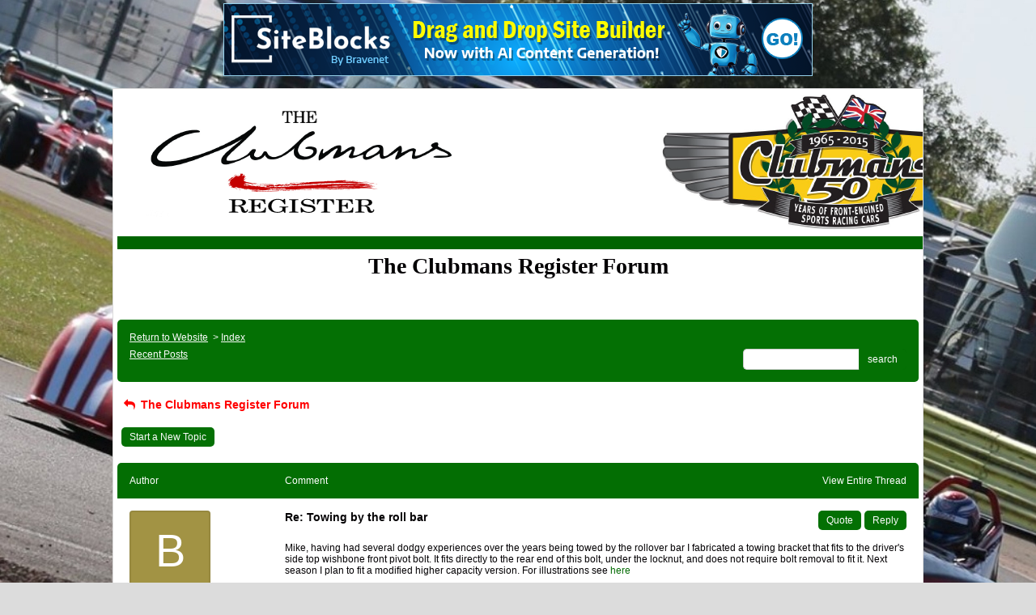

--- FILE ---
content_type: text/css; charset: UTF-8
request_url: http://pub33.bravenet.com/forum/css/forum.css.php?usernum=2826497876&service_wrapper=bn-forum-container-2826497876&static=true
body_size: 75433
content:
@import 'https://apps.bravenet.com/css/forum/forum.css';
@import 'https://apps.bravenet.com/css/simpletooltip.min.css';
#bn-forum-container-2826497876 {
  width: 100%;
  max-width: 1093px;
  margin: 0 auto;
  text-align: left;
  overflow: hidden;
  opacity: 1.0;
  -moz-opacity: 1.0;
}
#bn-forum-container-2826497876 * {
  opacity: 1.0;
  -moz-opacity: 1.0;
  position: static;
  z-index: 0;
  letter-spacing: 0;
  text-transform: none;
  float: none;
}
#bn-forum-container-2826497876 label {
  font-weight: normal;
}
#bn-forum-container-2826497876 .bn-mobile-nav-dropdown {
  margin-top: 15px;
  margin-left: 25px;
  margin-bottom: 20px;
}
#bn-forum-container-2826497876 .bn-mobile-nav-dropdown a {
  display: block;
  margin-bottom: 7px;
  border-bottom: 1px solid rgba(252,252,252,0.1);
  padding-bottom: 7px;
}
#bn-forum-container-2826497876 .bn-mobile-nav-dropdown a:last-child {
  margin-bottom: 0px;
  border-bottom: 0px;
  padding-bottom: 0px;
}
#bn-forum-container-2826497876 .bn-forum-container {
  font: 14px Verdana, Geneva, sans-serif;
  font-weight: normal;
  font-style: normal;
  text-decoration: 0;
  color: #ff0000;
  background: #FFFFFF none;
  padding: 5px;
}
#bn-forum-container-2826497876 .bn-forum-container .bn-forum-thread-links-date {
  zoom: 1;
  overflow: hidden;
}
#bn-forum-container-2826497876 .bn-forum-container .bn-forum-thread-links-date .bn-forum-thread-links {
  float: left;
}
#bn-forum-container-2826497876 .bn-forum-container .bn-forum-thread-links-date .bn-forum-thread-date {
  float: right;
}
#bn-forum-container-2826497876 .bn-forum-container a,
#bn-forum-container-2826497876 .bn-forum-container a:visited {
  color: #036b03;
  font-weight: normal;
  text-decoration: none;
  font-style: normal;
  cursor: pointer;
}
#bn-forum-container-2826497876 .bn-forum-container a:visited {
  color: #e30b00;
}
#bn-forum-container-2826497876 .bn-forum-container a:hover {
  opacity: 0.8 !important;
}
#bn-forum-container-2826497876 .bn-forum-container .bn-forum-threads-post .bn-forum-thread-link:visited,
#bn-forum-container-2826497876 .bn-forum-container #bn-forum-threads-post .bn-forum-thread-link:visited {
  color: #e30b00;
}
#bn-forum-container-2826497876 .bn-forum-container .input-row a {
  text-decoration: underline !important;
  font-weight: normal !important;
  font-style: normal !important;
  color: #030003;
}
#bn-forum-container-2826497876 .bn-forum-container .input-row a.close-bb,
#bn-forum-container-2826497876 .bn-forum-container .input-row a.wdt-closer {
  text-decoration: none !important;
}
#bn-forum-container-2826497876 .bn-forum-container .divider {
  border: ;
  margin-top: ;
}
#bn-forum-container-2826497876 .bn-forum-container .divider:last-child {
  display: none;
}
#bn-forum-container-2826497876 .bn-forum-container .bn-forum-header .bn-forum-header-title {
  text-align: center;
}
#bn-forum-container-2826497876 .bn-forum-container .bn-forum-header .bn-forum-header-title-image img {
  max-width: 100% !important;
}
#bn-forum-container-2826497876 .bn-forum-container .bn-forum-header .bn-forum-header-title-links {
  zoom: 1;
  margin: 20px 0 0 0;
}
#bn-forum-container-2826497876 .bn-forum-container .bn-forum-header .bn-forum-header-title-content h3 {
  font: 28px Trebuchet MS;
  font-weight: bold;
  font-style: normal;
  text-decoration: none;
  color: #030003;
  padding-top: 0;
  margin: 0 0 10px 0;
}
#bn-forum-container-2826497876 .bn-forum-container .bn-forum-topnav,
#bn-forum-container-2826497876 .bn-forum-container .bn-forum-footer {
  background-color: #047004;
  color: #fcfcfc;
  margin-top: 20px;
  zoom: 1;
  overflow: hidden;
  font-weight: normal;
  font-size: ;
  padding: 15px;
  border-radius: 5px;
}
#bn-forum-container-2826497876 .bn-forum-container .bn-forum-topnav a,
#bn-forum-container-2826497876 .bn-forum-container .bn-forum-topnav a:visited,
#bn-forum-container-2826497876 .bn-forum-container .bn-forum-footer a,
#bn-forum-container-2826497876 .bn-forum-container .bn-forum-footer a:visited {
  font: 12px Verdana, Geneva, sans-serif;
  font-weight: normal;
  font-style: normal;
  text-decoration: underline;
  text-decoration: underline;
  color: #fcfcfc;
}
#bn-forum-container-2826497876 .bn-forum-container .bn-forum-topnav .bn-forum-breadcrumb,
#bn-forum-container-2826497876 .bn-forum-container .bn-forum-footer .bn-forum-breadcrumb {
  float: left;
}
#bn-forum-container-2826497876 .bn-forum-container .bn-forum-topnav .bn-forum-breadcrumb,
#bn-forum-container-2826497876 .bn-forum-container .bn-forum-topnav .bn-forum-curtime {
  font: 12px Verdana, Geneva, sans-serif;
  font-weight: normal;
  font-style: normal;
  text-decoration: none;
  margin-bottom: 5px;
}
#bn-forum-container-2826497876 .bn-forum-container .bn-forum-topnav a,
#bn-forum-container-2826497876 .bn-forum-container .bn-forum-topnav a:visited {
  font: 12px Verdana, Geneva, sans-serif;
  font-weight: normal;
  font-style: normal;
  text-decoration: underline;
  text-decoration: underline;
}
#bn-forum-container-2826497876 .bn-forum-container .bn-forum-topnav input,
#bn-forum-container-2826497876 .bn-forum-container .bn-forum-topnav select {
  font: 12px Verdana, Geneva, sans-serif;
  font-weight: normal;
  font-style: normal;
  text-decoration: none;
}
#bn-forum-container-2826497876 .bn-forum-container .bn-forum-topnav button {
  font: 12px Verdana, Geneva, sans-serif;
  font-weight: normal;
  font-style: normal;
  text-decoration: none;
}
#bn-forum-container-2826497876 .bn-forum-container .bn-forum-topnav .bn-forum-curtime {
  float: right;
}
#bn-forum-container-2826497876 .bn-forum-container .bn-forum-topnav .bn-forum-topnav-separator {
  filter: Alpha(opacity=30);
  opacity: 0.3;
  -moz-opacity: 0.3;
  clear: both;
  height: 1px;
  border-top: 1px solid transparent;
  font-size: 1px;
  overflow: hidden;
}
#bn-forum-container-2826497876 .bn-forum-container .bn-forum-topnav .bn-forum-subnav-links {
  float: left;
  line-height: 26px;
}
#bn-forum-container-2826497876 .bn-forum-container .bn-forum-topnav .bn-forum-subnav-links a {
  margin-right: 5px;
}
#bn-forum-container-2826497876 .bn-forum-container .bn-forum-topnav .bn-forum-subnav-links a:last-child {
  margin-right: 0px;
}
#bn-forum-container-2826497876 .bn-forum-container .bn-forum-topnav .bn-forum-actions {
  font: 12px Verdana, Geneva, sans-serif;
  font-weight: normal;
  font-style: normal;
  text-decoration: none;
  color: #fcfcfc;
  float: right;
  zoom: 1;
  overflow: hidden;
  line-height: 18px \9;
}
#bn-forum-container-2826497876 .bn-forum-container .bn-forum-topnav .bn-forum-actions .bn-forum-link-print {
  background: transparent url('//assets.bravenet.com/common/images/forum/iconsets/1/print.gif') center left no-repeat;
  padding-left: 21px;
  line-height: 16px;
  margin-right: 5px;
}
#bn-forum-container-2826497876 .bn-forum-container .bn-forum-topnav .bn-forum-action-links {
  float: left;
}
#bn-forum-container-2826497876 .bn-forum-container .bn-forum-topnav .bn-forum-action-search {
  float: right;
  box-shadow: inset 0px 1px 5px 0px rgba(0,0,0,0.1);
  border-radius: 5px;
  position: relative;
}
#bn-forum-container-2826497876 .bn-forum-container .bn-forum-topnav .bn-forum-action-search input,
#bn-forum-container-2826497876 .bn-forum-container .bn-forum-topnav .bn-forum-action-search .bn-forum-select-box {
  border: 1px solid #ccc;
  background-color: #fff;
  border-right: 0;
  display: inline-block;
  color: #000;
  box-sizing: border-box;
  font-size: 12px;
  font-family: Verdana, Geneva, sans-serif;
  padding: 5px 10px;
  border-radius: 5px;
  margin-right: 10px;
  text-decoration: none !important;
}
#bn-forum-container-2826497876 .bn-forum-container .bn-forum-topnav .bn-forum-action-search .bn-forum-select-box {
  padding: 3.5px 5px;
}
#bn-forum-container-2826497876 .bn-forum-container .bn-forum-topnav .bn-forum-action-search select {
  padding: 0;
  margin: 0;
  border: 0;
  line-height: 0;
  font-size: 0;
  background: transparent;
  color: #000;
  box-sizing: content-box;
  font-size: 12px;
  font-family: Verdana, Geneva, sans-serif;
  background: transparent;
}
#bn-forum-container-2826497876 .bn-forum-container .bn-forum-topnav .bn-forum-action-search input#searchfor {
  width: 16em;
  padding-right: 5em;
}
#bn-forum-container-2826497876 .bn-forum-container .bn-forum-topnav .bn-forum-action-search input#searchfor:focus,
#bn-forum-container-2826497876 .bn-forum-container .bn-forum-topnav .bn-forum-action-search input#searchfor:active {
  outline: 0;
}
#bn-forum-container-2826497876 .bn-forum-container .bn-forum-topnav .bn-forum-action-search button {
  background-color: #047004;
  color: #fcfcfc;
  border-radius: 5px;
  padding: 5px;
  cursor: pointer;
  font-size: 12px;
  font-family: Verdana, Geneva, sans-serif;
  padding: 5px 10px;
  border-top-left-radius: 0px !important;
  border-bottom-left-radius: 0px !important;
  border: 0;
  position: absolute;
  border: 1px solid #047004;
  top: 0;
  right: 0;
  height: 100%;
}
#bn-forum-container-2826497876 .bn-forum-container .bn-forum-topnav .bn-forum-action-search button:hover {
  opacity: 0.8;
}
#bn-forum-container-2826497876 .bn-forum-container .bn-forum-login-form input[type=submit] {
  font: 12px Verdana, Geneva, sans-serif;
  font-weight: normal;
  font-style: normal;
  text-decoration: none;
  color: #fcfcfc;
  background-color: #047004;
  padding: 5px 10px;
  cursor: pointer;
  border-radius: 5px;
  box-shadow: none;
  border: 0;
}
#bn-forum-container-2826497876 .bn-forum-container .bn-forum-login-form input[type=submit]:hover {
  opacity: 0.8;
}
#bn-forum-container-2826497876 .bn-forum-container .bn-forum-footer .bn-forum-breadcrumb {
  padding: 2px 0px 2px 0px;
  font: 12px Verdana, Geneva, sans-serif;
  font-weight: normal;
  font-style: normal;
  text-decoration: none;
}
#bn-forum-container-2826497876 .bn-forum-container .bn-forum-category {
  margin-top: 20px;
  border: 0;
  overflow: hidden;
}
#bn-forum-container-2826497876 .bn-forum-container .bn-forum-category .bn-forum-threads {
  border: 1px solid #036e03;
  margin: 10px 0;
}
#bn-forum-container-2826497876 .bn-forum-container .bn-forum-category .bn-forum-threads-header .bn-forum-threads-post-header {
  width: 60%;
  float: left;
}
#bn-forum-container-2826497876 .bn-forum-container .bn-forum-category .bn-forum-threads-header .bn-forum-threads-views-header {
  width: 10%;
  float: left;
  text-align: center;
}
#bn-forum-container-2826497876 .bn-forum-container .bn-forum-category .bn-forum-threads-header .bn-forum-threads-lastpost-header {
  width: 20%;
  float: left;
  text-align: right;
}
#bn-forum-container-2826497876 .bn-forum-container .bn-forum-category .bn-forum-row {
  box-shadow: none;
}
#bn-forum-container-2826497876 .bn-forum-container .bn-forum-category .bn-forum-row .bn-forum-threads-post {
  width: 60%;
  float: left;
}
#bn-forum-container-2826497876 .bn-forum-container .bn-forum-category .bn-forum-row .bn-forum-threads-post .bn-forum-icon {
  float: left;
  padding: 0 16px 0 0;
}
#bn-forum-container-2826497876 .bn-forum-container .bn-forum-category .bn-forum-row .bn-forum-threads-post .bn-forum-icon .bn-icon {
  top: -5px;
}
#bn-forum-container-2826497876 .bn-forum-container .bn-forum-category .bn-forum-row .bn-forum-threads-post .bn-forum-threads-title {
  padding-left: 40px;
  padding-right: 5px;
}
#bn-forum-container-2826497876 .bn-forum-container .bn-forum-category .bn-forum-row .bn-forum-threads-stats {
  width: 10%;
  float: left;
  text-align: center;
}
#bn-forum-container-2826497876 .bn-forum-container .bn-forum-category .bn-forum-row .bn-forum-threads-lastpost {
  width: 20%;
  float: right;
  text-align: right;
}
#bn-forum-container-2826497876 .bn-forum-container .bn-forum-status {
  zoom: 1;
  overflow: hidden;
  margin: 20px 0 5px 0;
  color: #ff0000;
  font-family: Verdana, Geneva, sans-serif;
  font-size: 12px;
}
#bn-forum-container-2826497876 .bn-forum-container .bn-forum-status a,
#bn-forum-container-2826497876 .bn-forum-container .bn-forum-status a:visited {
  color: #ff3333;
}
#bn-forum-container-2826497876 .bn-forum-container .bn-forum-status .bn-forum-layout-active {
  font: 12px Verdana, Geneva, sans-serif;
  font-weight: normal;
  font-style: normal;
  text-decoration: none;
  color: #fcfcfc;
  padding: 5px;
  border-radius: 5px;
  background-color: #047004;
  text-decoration: none !important;
  display: inline-block;
}
#bn-forum-container-2826497876 .bn-forum-container .bn-forum-status .bn-forum-layout-active:hover {
  opacity: 0.8;
}
#bn-forum-container-2826497876 .bn-forum-container .bn-forum-status .bn-forum-status-title {
  float: left;
  font: 14px Verdana, Geneva, sans-serif;
  font-weight: normal;
  font-style: normal;
  text-decoration: none;
  color: #ff0000;
  margin: 0 5px 10px;
  font-weight: bold;
}
#bn-forum-container-2826497876 .bn-forum-container .bn-forum-status .bn-forum-status-title .bn-icon {
  font-size: 12px;
  font-family: ;
}
#bn-forum-container-2826497876 .bn-forum-container .bn-forum-status .bn-forum-status-title span:hover .bn-icon-reply:before {
  transform: scale(1.2,1.2);
}
#bn-forum-container-2826497876 .bn-forum-container .bn-forum-status .bn-forum-status-admin {
  float: left;
  margin-left: 5px;
}
#bn-forum-container-2826497876 .bn-forum-container .bn-forum-status .bn-forum-status-status {
  float: right;
  margin-right: 5px;
}
#bn-forum-container-2826497876 .bn-forum-container .bn-forum-status-new-post {
  display: block;
  margin-left: 5px;
  float: left;
}
#bn-forum-container-2826497876 .bn-forum-container .bn-forum-status-new-post a,
#bn-forum-container-2826497876 .bn-forum-container .bn-forum-status-new-post a:visited {
  font: 12px Verdana, Geneva, sans-serif;
  font-weight: normal;
  font-style: normal;
  text-decoration: none;
  color: #fcfcfc;
  padding: 5px 10px;
  border-radius: 5px;
  background-color: #047004;
  text-decoration: none;
  display: inline-block;
}
#bn-forum-container-2826497876 .bn-forum-container .bn-forum-status-new-post a:hover,
#bn-forum-container-2826497876 .bn-forum-container .bn-forum-status-new-post a:visited:hover {
  opacity: 0.8;
}
#bn-forum-container-2826497876 .bn-forum-row .bn-forum-threads-post-content {
  padding-left: 40px;
  padding-right: 5px;
}
#bn-forum-container-2826497876 #bn-forum-threads-post .bn-forum-row .bn-forum-threads-post-comment .bn-forum-message-body {
  clear: both;
}
#bn-forum-container-2826497876 .bn-forum-threads-header,
#bn-forum-container-2826497876 .bn-forum-post-form-header,
#bn-forum-container-2826497876 .bn-forum-error-header,
#bn-forum-container-2826497876 .bn-forum-login-header {
  font-weight: bold;
  zoom: 1;
  overflow: hidden;
  background-color: #036e03;
  font: 12px Verdana, Geneva, sans-serif;
  font-weight: normal;
  font-style: normal;
  text-decoration: none;
  color: #ffffff;
  padding: 15px;
}
#bn-forum-container-2826497876 .bn-forum-threads-header a,
#bn-forum-container-2826497876 .bn-forum-post-form-header a,
#bn-forum-container-2826497876 .bn-forum-error-header a,
#bn-forum-container-2826497876 .bn-forum-login-header a {
  font-size: 12px !important;
  font-family: Verdana, Geneva, sans-serif !important;
  color: #ffffff !important;
}
#bn-forum-container-2826497876 .bn-forum-post-form-header,
#bn-forum-container-2826497876 .bn-forum-error-header,
#bn-forum-container-2826497876 .bn-forum-login-header {
  border-top-right-radius: 5px;
  border-top-left-radius: 5px;
  margin-top: 20px;
}
#bn-forum-container-2826497876 .bn-forum-error-header {
  font-size: 140%;
}
#bn-forum-container-2826497876 .bn-forum-login {
  border-bottom-right-radius: 5px;
  border-bottom-left-radius: 5px;
  font: 12px Verdana, Geneva, sans-serif;
  font-weight: normal;
  font-style: normal;
  text-decoration: none;
  color: #030003;
}
#bn-forum-container-2826497876 .bn-forum-error-message {
  border-bottom-right-radius: 5px;
  border-bottom-left-radius: 5px;
  text-align: center;
  font: 12px Verdana, Geneva, sans-serif;
  font-weight: normal;
  font-style: normal;
  text-decoration: none;
  color: #030003;
}
#bn-forum-container-2826497876 .bn-forum-threads-header.admin,
#bn-forum-container-2826497876 .bn-forum-post-form-header.admin {
  zoom: 1;
  overflow: hidden;
  background-color: #036e03;
  font-weight: bold;
}
#bn-forum-container-2826497876 .bn-forum-threads-header.admin.footer {
  background-color: #036e03;
  font-size: 12px;
  font-family: Verdana, Geneva, sans-serif;
}
#bn-forum-container-2826497876 .bn-forum-threads-header.admin.footer a {
  color: #ffffff;
  font-size: 12px;
  font-family: Verdana, Geneva, sans-serif;
  text-decoration: underline;
}
#bn-forum-container-2826497876 .thread-footer a,
#bn-forum-container-2826497876 .thread-footer {
  font-size: 12px !important;
  color: #ff0000;
  font-family: Verdana, Geneva, sans-serif !important;
}
#bn-forum-container-2826497876 #bn-forum-threads-post,
#bn-forum-container-2826497876 .bn-forum-post-form {
  margin: 20px 0;
}
#bn-forum-container-2826497876 #bn-forum-threads-post .bn-forum-row {
  border-bottom-left-radius: 0;
  border-bottom-right-radius: 0;
}
#bn-forum-container-2826497876 #bn-forum-threads-post .bn-forum-row:last-child,
#bn-forum-container-2826497876 #bn-forum-threads-post .bn-forum-row.last {
  border-bottom-left-radius: 5px;
  border-bottom-right-radius: 5px;
  border-bottom: 0px !important;
  margin-bottom: 10px;
}
#bn-forum-container-2826497876 .bn-forum-threads .bn-forum-thread-parents.no-border,
#bn-forum-container-2826497876 .bn-forum-threaded-replies {
  border: none !important;
}
#bn-forum-container-2826497876 .bn-forum-threads .bn-forum-thread-parents.no-border {
  padding: 15px;
}
#bn-forum-container-2826497876 #bn-forum-threaded-replies {
  border: none;
  padding: 0px 10px 5px 10px;
}
#bn-forum-container-2826497876 .bn-forum-rules {
  margin: 0 15px;
}
#bn-forum-container-2826497876 .bn-forum-admin-lock-sticky a {
  margin-right: 10px;
}
#bn-forum-container-2826497876 .bn-forum-admin-lock-sticky a:last-child {
  margin-right: 0;
}
#bn-forum-container-2826497876 .bn-forum-admin-lock-sticky-icons {
  margin-left: 20px;
}
#bn-forum-container-2826497876 .bn-forum-row {
  zoom: 1;
  overflow: hidden;
  background-color: Transparent;
  border-bottom: 2px solid rgba(3,0,3,0.1);
}
#bn-forum-container-2826497876 .bn-forum-threaded-layout {
  background-color: Transparent;
}
#bn-forum-container-2826497876 #bn-forum-thread-parents {
  clear: both;
  border-radius: 5px;
}
#bn-forum-container-2826497876 .bn-forum-row.last {
  border-bottom: none;
}
#bn-forum-container-2826497876 .bn-forum-row.alt {
  background-color: #eee;
}
#bn-forum-container-2826497876 .bn-forum-row.no-data {
  background-color: Transparent;
}
#bn-forum-container-2826497876 .bn-forum-threads {
  font: 12px Verdana, Geneva, sans-serif;
  font-weight: normal;
  font-style: normal;
  text-decoration: none;
  color: #030003;
}
#bn-forum-container-2826497876 .bn-forum-threads a,
#bn-forum-container-2826497876 .bn-forum-threads a:visited {
  font-size: 12px;
}
#bn-forum-container-2826497876 .bn-forum-threads.no-data {
  margin-bottom: 30px;
}
#bn-forum-container-2826497876 .bn-forum-post-paging {
  zoom: 1;
  overflow: hidden;
  margin-top: 10px;
}
#bn-forum-container-2826497876 .bn-forum-threads .bn-pager {
  float: right;
  margin: 0px;
  font: 12px Verdana, Geneva, sans-serif;
  font-weight: normal;
  font-style: normal;
  text-decoration: none;
  color: #ff0000;
  text-decoration: none !important;
  font-size: 0;
}
#bn-forum-container-2826497876 .bn-forum-threads .bn-pager:before,
#bn-forum-container-2826497876 .bn-forum-threads .bn-pager:after {
  display: none;
}
#bn-forum-container-2826497876 .bn-forum-threads .bn-pager a,
#bn-forum-container-2826497876 .bn-forum-threads .bn-pager a:visited,
#bn-forum-container-2826497876 .bn-forum-threads .bn-pager span,
#bn-forum-container-2826497876 .bn-forum-threads .bn-pager strong {
  padding: 5px 0.5em;
  font: 12px Verdana, Geneva, sans-serif;
  font-weight: normal;
  font-style: normal;
  text-decoration: none;
  color: #ff0000;
  display: inline-block;
  font-weight: normal;
  text-align: center;
  text-decoration: none !important;
}
#bn-forum-container-2826497876 .bn-forum-threads .bn-pager .bn-page-num {
  padding: 5px 1em;
}
#bn-forum-container-2826497876 .bn-forum-threads .bn-pager .bn-icon {
  font-size: 77%;
  vertical-align: middle;
}
#bn-forum-container-2826497876 .bn-forum-threads .bn-pager strong {
  background-color: #047004;
  color: #fcfcfc;
  border-radius: 5px;
}
#bn-forum-container-2826497876 .bn-forum-threads .bn-pager strong:hover {
  opacity: 0.8;
}
#bn-forum-container-2826497876 .bn-forum-threads .bn-pager .bn-pager-disabled .bn-icon {
  opacity: 0.3;
}
#bn-forum-container-2826497876 .bn-forum-threads .bn-pager.bn-bottom {
  margin-bottom: 10px;
  margin-top: 0;
}
#bn-forum-container-2826497876 #bn-forum-thread-parents {
  border-radius: 5px;
  clear: both;
  overflow: hidden;
  margin: 20px 0;
}
#bn-forum-container-2826497876 #bn-forum-thread-parents .bn-forum-threads-header .bn-forum-threads-post-header {
  width: 44%;
  float: left;
  margin-right: 1%;
}
#bn-forum-container-2826497876 #bn-forum-thread-parents .bn-forum-threads-header .bn-forum-threads-author-header {
  width: 15%;
  float: left;
}
#bn-forum-container-2826497876 #bn-forum-thread-parents .bn-forum-threads-header .bn-forum-threads-views-header {
  width: 10%;
  float: left;
  text-align: center;
}
#bn-forum-container-2826497876 #bn-forum-thread-parents .bn-forum-threads-header .bn-forum-threads-lastpost-header {
  width: 20%;
  float: right;
  text-align: right;
}
#bn-forum-container-2826497876 #bn-forum-thread-parents .bn-forum-row .bn-forum-threads-post .forum-threads-icon {
  float: left;
  padding: 0 5px 0 0;
}
#bn-forum-container-2826497876 #bn-forum-thread-parents .bn-forum-row .bn-forum-threads-post {
  width: 44%;
  float: left;
  margin-right: 1%;
}
#bn-forum-container-2826497876 #bn-forum-thread-parents .bn-forum-row .bn-forum-threads-title,
#bn-forum-container-2826497876 .bn-forum-row .bn-forum-threads-post-content {
  padding-left: 25px;
  padding-right: 5px;
}
#bn-forum-container-2826497876 #bn-forum-thread-parents .bn-forum-row .bn-forum-threads-author {
  width: 15%;
  float: left;
}
#bn-forum-container-2826497876 #bn-forum-thread-parents .bn-forum-row .bn-forum-threads-author a {
  overflow: hidden;
  display: inline-block;
  width: 100%;
  text-overflow: ellipsis;
  white-space: nowrap;
}
#bn-forum-container-2826497876 #bn-forum-thread-parents .bn-forum-row .bn-forum-threads-stats {
  width: 10%;
  float: left;
  text-align: center;
}
#bn-forum-container-2826497876 #bn-forum-thread-parents .bn-forum-row .bn-forum-threads-lastpost {
  width: 20%;
  float: right;
  text-align: right;
}
#bn-forum-container-2826497876 #bn-forum-thread-parents .bn-forum-thread-parent {
  margin: 35px 0px 10px 0px;
}
#bn-forum-container-2826497876 #bn-forum-thread-parents .bn-forum-thread-parent:first-child {
  margin-top: 10px !important;
}
#bn-forum-container-2826497876 #bn-forum-thread-parents .bn-forum-thread-child {
  margin: 0px 0px 10px 0px;
  position: relative;
  clear: left;
}
#bn-forum-container-2826497876 .bn-forum-thread-child .bn-icon:before {
  font-size: 80% !important;
  vertical-align: top;
  float: left;
  margin-bottom: 20px;
  margin-right: 8px;
  margin-top: 2px;
}
#bn-forum-container-2826497876 #bn-forum-thread-parents .bn-forum-threads-header.admin .bn-forum-threads-post-header {
  width: 35%;
  float: left;
}
#bn-forum-container-2826497876 #bn-forum-thread-parents .bn-forum-threads-header.admin .bn-forum-threads-views-header {
  width: 8%;
  float: left;
  text-align: center;
}
#bn-forum-container-2826497876 #bn-forum-thread-parents .bn-forum-threads-header.admin .bn-forum-threads-lastpost-header {
  width: 22%;
  float: right;
  text-align: right;
}
#bn-forum-container-2826497876 #bn-forum-thread-parents .bn-forum-threads-header.admin .bn-forum-threads-post-header {
  width: 35%;
  float: left;
}
#bn-forum-container-2826497876 #bn-forum-thread-parents .bn-forum-threads-header.admin .bn-forum-threads-author-header {
  width: 17%;
  float: left;
}
#bn-forum-container-2826497876 #bn-forum-thread-parents .bn-forum-threads-header.admin .bn-forum-threads-views-header {
  width: 8%;
  float: left;
  text-align: center;
}
#bn-forum-container-2826497876 #bn-forum-thread-parents .bn-forum-threads-header.admin .bn-forum-threads-lastpost-header {
  width: 22%;
  float: right;
  text-align: right;
}
#bn-forum-container-2826497876 #bn-forum-thread-parents .bn-forum-threads-header.admin .bn-forum-threads-post-header-author {
  width: 17%;
  float: left;
}
#bn-forum-container-2826497876 #bn-forum-thread-parents .bn-forum-threads-header.admin .bn-forum-threads-post-header-comment {
  width: 70%;
  float: left;
}
#bn-forum-container-2826497876 #bn-forum-thread-parents .bn-forum-threads-header.admin .bn-forum-admin-panel {
  padding: 2px 3px;
  width: 28px;
  margin-right: 1%;
  float: left;
}
#bn-forum-container-2826497876 #bn-forum-thread-parents .bn-forum-row.admin .bn-forum-threads-post .forum-threads-icon {
  float: left;
  padding: 0 5px 0 0;
}
#bn-forum-container-2826497876 #bn-forum-thread-parents .bn-forum-row.admin .bn-forum-threads-post {
  width: 35%;
  float: left;
}
#bn-forum-container-2826497876 #bn-forum-thread-parents .bn-forum-row.admin .bn-forum-threads-title,
#bn-forum-container-2826497876 #bn-forum-thread-parents .bn-forum-row.admin .bn-forum-threads-post-content {
  padding-left: 25px;
  padding-right: 5px;
}
#bn-forum-container-2826497876 #bn-forum-thread-parents .bn-forum-row.admin .bn-forum-threads-author {
  width: 17%;
  float: left;
}
#bn-forum-container-2826497876 #bn-forum-thread-parents .bn-forum-row.admin .bn-forum-threads-stats {
  width: 8%;
  float: left;
  text-align: center;
}
#bn-forum-container-2826497876 #bn-forum-thread-parents .bn-forum-row.admin .bn-forum-threads-lastpost {
  width: 22%;
  float: right;
  text-align: right;
}
#bn-forum-container-2826497876 #bn-forum-thread-parents .bn-forum-row.admin .bn-forum-admin-panel {
  padding: 2px 3px;
  width: 28px;
  margin-right: 1%;
  float: left;
}
#bn-forum-container-2826497876 #bn-forum-threads-post .bn-forum-threads-header .bn-forum-threads-post-header-author {
  width: 20%;
  float: left;
}
#bn-forum-container-2826497876 #bn-forum-threads-post .bn-forum-threads-header .bn-forum-threads-post-header-comment {
  float: left;
}
#bn-forum-container-2826497876 #bn-forum-threads-post .bn-forum-threads-header .bn-forum-threads-post-header-link {
  float: right;
  font-family: Verdana, Geneva, sans-serif;
  font-size: 12px;
}
#bn-forum-container-2826497876 .bn-forum-threads,
#bn-forum-container-2826497876 #bn-forum-threads-post,
#bn-forum-container-2826497876 #bn-forum-threads-post .bn-forum-threads-header {
  border-radius: 5px;
}
#bn-forum-container-2826497876 #bn-forum-threads-post .bn-forum-row {
  border-top-left-radius: 0;
  border-top-right-radius: 0;
}
#bn-forum-container-2826497876 #bn-forum-threads-post .bn-forum-threads-header {
  border-bottom-left-radius: 0;
  border-bottom-right-radius: 0;
}
#bn-forum-container-2826497876 #bn-forum-threads-post .bn-forum-row .bn-forum-threads-post-author {
  width: 20%;
  float: left;
}
#bn-forum-container-2826497876 #bn-forum-threads-post .bn-forum-row .bn-forum-threads-post-author .bn-forum-avatar {
  margin: 0px 0 10px 0;
}
#bn-forum-container-2826497876 .bn-forum-avatar,
#bn-forum-container-2826497876 .bn-forum-avatar-3 {
  width: 100px;
  height: 100px;
  background-color: rgba(3,0,3,0.15);
  line-height: 100px;
  box-shadow: inset 0px 0px 2px 1px rgba(0,0,0,0.15);
  font: 65px Arial, sans-serif;
  margin: 0px 0 10px 0;
  border-radius: 4px;
  overflow: hidden;
}
#bn-forum-container-2826497876 .bn-forum-avatar {
  overflow: hidden;
  position: relative;
}
#bn-forum-container-2826497876 .bn-forum-avatar-3 {
  text-align: center;
}
#bn-forum-container-2826497876 .bn-forum-avatar img {
  height: 100%;
  width: 100%;
  object-fit: cover;
}
#bn-forum-container-2826497876 .bn-forum-avatar-3 .bn-icon:before {
  font-size: 50px !important;
  margin-left: auto !important;
  margin-right: auto !important;
  opacity: 0.6;
  line-height: 100px;
}
#bn-forum-container-2826497876 #bn-forum-threads-post .bn-forum-row .bn-forum-threads-post-comment {
  width: 80%;
  float: left;
}
#bn-forum-container-2826497876 #bn-forum-threads-post .bn-forum-row .bn-forum-threads-post-comment .post_reply_buttons {
  float: right;
  margin-left: 10px;
  margin-bottom: 15px;
  text-align: right;
}
#bn-forum-container-2826497876 .bn-icon {
  color: #ff0000;
}
#bn-forum-container-2826497876 .bn-icon-pin {
  color: #3376b8;
}
#bn-forum-container-2826497876 .bn-icon-star {
  color: #e6b641;
}
#bn-forum-container-2826497876 .bn-icon-fire-1 {
  color: #da2e2e;
}
#bn-forum-container-2826497876 .bn-forum-row .post_reply_buttons button {
  font: 12px Verdana, Geneva, sans-serif;
  font-weight: normal;
  font-style: normal;
  text-decoration: none;
  color: #fcfcfc;
  background-color: #047004;
  padding: 5px 10px;
  cursor: pointer;
  border-radius: 5px;
  box-shadow: none;
  border: 0;
}
#bn-forum-container-2826497876 .bn-forum-row .post_reply_buttons button:hover {
  opacity: 0.8;
}
#bn-forum-container-2826497876 #bn-forum-threads-post .bn-forum-quote {
  margin-bottom: 20px;
}
#bn-forum-container-2826497876 #bn-forum-threads-post .bn-forum-row .bn-forum-threads-post-comment .bn-forum-quote,
#bn-forum-container-2826497876 #bn-forum-threads-post .bn-forum-row .bn-forum-threads-post-comment .bn-forum-quote-sub {
  border: 1px solid rgba(3,0,3,0.1);
  background-color: rgba(3,0,3,0.05);
  border-radius: 4px;
  padding: 15px;
  position: relative;
}
#bn-forum-container-2826497876 #bn-forum-threads-post .bn-forum-row .bn-forum-threads-post-comment .bn-forum-quote table,
#bn-forum-container-2826497876 #bn-forum-threads-post .bn-forum-row .bn-forum-threads-post-comment .bn-forum-quote-sub table {
  width: 100%;
  border: 0;
}
#bn-forum-container-2826497876 #bn-forum-threads-post .bn-forum-row .bn-forum-threads-post-comment .bn-forum-quote table td,
#bn-forum-container-2826497876 #bn-forum-threads-post .bn-forum-row .bn-forum-threads-post-comment .bn-forum-quote-sub table td {
  border: 0;
}
#bn-forum-container-2826497876 #bn-forum-threads-post .bn-forum-row .bn-forum-threads-post-comment .bn-forum-quote {
  margin-top: 15px;
}
#bn-forum-container-2826497876 #bn-forum-threads-post .bn-forum-row .bn-forum-threads-post-comment .bn-forum-quote-text {
  padding: 10px;
}
#bn-forum-container-2826497876 #bn-forum-threads-post .bn-forum-row .bn-forum-threads-post-comment .bn-forum-quote-label {
  padding: 3px;
}
#bn-forum-container-2826497876 #bn-forum-threads-post .bn-forum-row .bn-forum-message-edit-options {
  margin-top: 40px;
}
#bn-forum-container-2826497876 #bn-forum-threads-post .bn-forum-row .bn-forum-message-edit-options.separator {
  padding-top: 15px;
  text-align: right;
}
#bn-forum-container-2826497876 #bn-forum-threads-post .bn-forum-row .bn-forum-threads-post-comment .bn-forum-quote-blurb {
  margin-left: 20px;
}
#bn-forum-container-2826497876 .bn-forum-post-form .bn-forum-post-form-post {
  margin: 20px auto 10px auto;
  font: 12px Verdana, Geneva, sans-serif;
  font-weight: normal;
  font-style: normal;
  text-decoration: none;
  color: #030003;
}
#bn-forum-container-2826497876 .bn-forum-post-form .bn-forum-post-form-post label {
  display: block;
}
#bn-forum-container-2826497876 .bn-forum-post-form .bn-forum-post-form-post .bn-forum-post-message a,
#bn-forum-container-2826497876 .bn-forum-post-form .bn-forum-post-form-post .bn-form-post-message a:visited {
  text-decoration: underline;
}
#bn-forum-container-2826497876 .bn-forum-post-form .bn-forum-post-form-post .bn-forum-smilies {
  font-size: 11px;
  text-decoration: underline;
  float: right;
  padding-top: 4px;
}
#bn-forum-container-2826497876 .bn-forum-post-form .bravenet_image_verify {
  margin: 10px auto;
  width: 210px;
  text-align: center;
  font: normal 12px Arial, sans-serif;
}
#bn-forum-container-2826497876 .bn-forum-post-buttons {
  margin: 20px 0;
}
#bn-forum-container-2826497876 .bn-forum-post-buttons .post-button,
#bn-forum-container-2826497876 .bn-forum-post-buttons button {
  font: 12px Verdana, Geneva, sans-serif;
  font-weight: bold;
  font-style: normal;
  text-decoration: none;
  color: #fcfcfc;
  background-color: #047004;
  color: #fcfcfc;
  border-radius: 5px;
  padding: 5px 10px;
  border: 0;
  cursor: pointer;
}
#bn-forum-container-2826497876 .bn-forum-post-buttons .post-button:hover,
#bn-forum-container-2826497876 .bn-forum-post-buttons button:hover {
  opacity: 0.8;
}
#bn-forum-container-2826497876 .bn-forum-post-buttons span > div {
  position: absolute;
}
#bn-forum-container-2826497876 .bn-forum-post-form .fieldset-wrapper {
  font: 12px Verdana, Geneva, sans-serif;
  font-weight: normal;
  font-style: normal;
  text-decoration: none;
  color: #030003;
  width: 100%;
  padding: 0;
  margin-bottom: 20px;
  border: none;
}
#bn-forum-container-2826497876 .bn-forum-post-form .fieldset-wrapper.hide {
  display: none;
}
#bn-forum-container-2826497876 .bn-forum-post-form .elements-wrapper.hide {
  display: none;
}
#bn-forum-container-2826497876 .bn-forum-post-form .input-row {
  display: block;
  clear: both;
  border-bottom: 0px solid #000000;
  padding: 0px;
  margin: 0px;
  margin-bottom: 5px;
  padding-bottom: 5px;
}
#bn-forum-container-2826497876 .bn-forum-post-form .input-row:after {
  content: '.';
  display: block;
  height: 0;
  clear: both;
  visibility: hidden;
}
#bn-forum-container-2826497876 .bn-forum-post-form .input-row.wide {
  margin-top: 10px;
}
#bn-forum-container-2826497876 .bn-forum-post-form .input-row .label,
#bn-forum-container-2826497876 .bn-forum-post-form .input-row .input {
  float: left;
  clear: both;
  text-align: left;
}
#bn-forum-container-2826497876 .bn-forum-post-form .bn-forum-post-form .input-row .label {
  margin-left: 3px;
  font-weight: bold;
  display: initial;
  padding: initial;
  font-size: initial;
  line-height: initial;
  color: initial;
  vertical-align: initial;
  white-space: initial;
  text-shadow: initial;
  background-color: initial;
  border-radius: 0;
  -webkit-border-radius: 0;
  -moz-border-radius: 0;
}
#bn-forum-container-2826497876 .bn-forum-post-form .input-row .label small {
  clear: both;
  display: block;
  font-size: 90%;
}
#bn-forum-container-2826497876 .bn-forum-post-form .input-row .label.wide {
  width: 80%;
  text-align: left;
  padding-left: 10px;
}
#bn-forum-container-2826497876 .bn-forum-post-form .input-row .input.wide {
  padding-left: 7px;
}
#bn-forum-container-2826497876 .bn-forum-post-form .input-row .input-extra {
  float: left;
  margin-left: 10px;
}
#bn-forum-container-2826497876 .bn-forum-post-form .input-row .input input[type="text"] {
  width: 422px;
}
#bn-forum-container-2826497876 .bn-forum-post-form .input-row .input input[type="text"]#wdt-emoji-search {
  width: 90% !important;
}
#bn-forum-container-2826497876 .bn-forum-post-form .input-row .input.dual input[type="text"] {
  width: 292px;
}
#bn-forum-container-2826497876 .bn-forum-post-form .input-row .input.dual select {
  width: 126px;
}
#bn-forum-container-2826497876 .bn-forum-post-form .input-row .input textarea {
  width: 640px;
}
#bn-forum-container-2826497876 .bn-forum-post-form .input-row .input.smilies {
  width: 647px;
}
#bn-forum-container-2826497876 .bn-forum-post-form .input-row .input.smilies table tr td {
  padding-right: 20px;
}
#bn-forum-container-2826497876 .bn-forum-post-form label {
  float: left;
  margin-right: 10px;
  margin-right: 3px;
  display: block;
  padding-top: 9px;
  padding-bottom: 7px;
}
#bn-forum-container-2826497876 .bn-forum-post-form .input-row #bbcode_help {
  padding-left: 10px;
}
#bn-forum-container-2826497876 .bn-forum-post-form label .funimage-input {
  vertical-align: middle;
  margin: 0 3px !important;
  margin: 0;
  border: 0px;
  background-color: transparent;
  padding: 0px !important;
  padding: 0px 3px;
  float: left;
  margin-left: 0px !important \9;
  margin-right: 0px !important \9;
}
#bn-forum-container-2826497876 .bn-forum-post-form .funimage-input.off {
  margin: 0;
  padding: 0px;
}
#bn-forum-container-2826497876 .bn-forum-login {
  text-align: center;
}
#bn-forum-container-2826497876 .bn-forum-post-form input[type=text],
#bn-forum-container-2826497876 .bn-forum-post-form select,
#bn-forum-container-2826497876 .bn-forum-post-form textarea,
#bn-forum-container-2826497876 .bn-forum-login-form input {
  background: #fff;
  color: #000;
  border: 1px solid #ccc;
  webkit-box-shadow: inset 0px 1px 5px 0px rgba(0,0,0,0.1);
  -moz-box-shadow: inset 0px 1px 5px 0px rgba(0,0,0,0.1);
  box-shadow: inset 0px 1px 5px 0px rgba(0,0,0,0.1);
  padding: 5px 10px !important;
  border-radius: 4px;
  max-width: none;
}
#bn-forum-container-2826497876 .bn-forum-post-form .errors {
  background-color: #FFE8E8;
  color: #000;
  border: 1px solid #FF0000;
  display: block;
  list-style: none outside none;
  margin: 1px 0;
  padding: 2px;
  width: auto;
}
#bn-forum-container-2826497876 .bn-forum-post-form .imageverifyerror {
  margin: 0 auto;
  width: 250px;
}
#bn-forum-container-2826497876 #bn-forum-login-container {
  margin-top: 50px;
  margin-bottom: 50px;
}
#bn-forum-container-2826497876 .bn-branding-adplacement {
  margin: 0 auto;
  text-align: center;
  margin: 20px auto 0 auto;
}
#bn-forum-container-2826497876 .bn-branding-adplacement a {
  padding-bottom: 10px !important;
  color: #ff0000 !important;
}
#bn-forum-container-2826497876 form input,
#bn-forum-container-2826497876 form textarea {
  border: 1px solid #000000;
}
#bn-forum-container-2826497876 .bn-pages-loading {
  padding: 75px 0 200px 0;
  font-size: 60px !important;
  text-align: center;
  color: #000;
  opacity: 0.2;
}
#bn-forum-container-2826497876 .bn-branding,
#bn-forum-container-2826497876 .bn-branding * {
  text-align: center;
  font-size: 11px;
}
#bn-forum-container-2826497876 .bn-forum-admin-form {
  display: inline;
}
#bn-forum-container-2826497876 .recaptchatable td img {
  display: block;
}
#bn-forum-container-2826497876 .recaptchatable .recaptcha_r1_c1 {
  background: url('//www.google.com/recaptcha/api/img/white/sprite.png') 0 -63px no-repeat !important;
  width: 318px;
  height: 9px;
}
#bn-forum-container-2826497876 .recaptchatable .recaptcha_r2_c1 {
  background: url('//www.google.com/recaptcha/api/img/white/sprite.png') -18px 0 no-repeat !important;
  width: 9px;
  height: 57px;
}
#bn-forum-container-2826497876 .recaptchatable .recaptcha_r2_c2 {
  background: url('//www.google.com/recaptcha/api/img/white/sprite.png') -27px 0 no-repeat !important;
  width: 9px;
  height: 57px;
}
#bn-forum-container-2826497876 .recaptchatable .recaptcha_r3_c1 {
  background: url('//www.google.com/recaptcha/api/img/white/sprite.png') 0 0 no-repeat !important;
  width: 9px;
  height: 63px;
}
#bn-forum-container-2826497876 .recaptchatable .recaptcha_r3_c2 {
  background: url('//www.google.com/recaptcha/api/img/white/sprite.png') -18px -57px no-repeat !important;
  width: 300px;
  height: 6px;
}
#bn-forum-container-2826497876 .recaptchatable .recaptcha_r3_c3 {
  background: url('//www.google.com/recaptcha/api/img/white/sprite.png') -9px 0 no-repeat !important;
  width: 9px;
  height: 63px;
}
#bn-forum-container-2826497876 .recaptchatable .recaptcha_r4_c1 {
  background: url('//www.google.com/recaptcha/api/img/white/sprite.png') -43px 0 no-repeat !important;
  width: 171px;
  height: 49px;
}
#bn-forum-container-2826497876 .recaptchatable .recaptcha_r4_c2 {
  background: url('//www.google.com/recaptcha/api/img/white/sprite.png') -36px 0 no-repeat !important;
  width: 7px;
  height: 57px;
}
#bn-forum-container-2826497876 .recaptchatable .recaptcha_r4_c4 {
  background: url('//www.google.com/recaptcha/api/img/white/sprite.png') -214px 0 no-repeat !important;
  width: 97px;
  height: 57px;
}
#bn-forum-container-2826497876 .recaptchatable .recaptcha_r7_c1 {
  background: url('//www.google.com/recaptcha/api/img/white/sprite.png') -43px -49px no-repeat !important;
  width: 171px;
  height: 8px;
}
#bn-forum-container-2826497876 .recaptchatable .recaptcha_r8_c1 {
  background: url('//www.google.com/recaptcha/api/img/white/sprite.png') -43px -49px no-repeat !important;
  width: 25px;
  height: 8px;
}
#bn-forum-container-2826497876 .recaptchatable .recaptcha_image_cell center img {
  height: 57px;
}
#bn-forum-container-2826497876 .recaptchatable .recaptcha_image_cell center {
  height: 57px;
}
#bn-forum-container-2826497876 .recaptchatable .recaptcha_image_cell {
  background-color: white;
  height: 57px;
}
#bn-forum-container-2826497876 #recaptcha_area,
#bn-forum-container-2826497876 #recaptcha_table {
  width: 318px !important;
}
#bn-forum-container-2826497876 .recaptchatable,
#bn-forum-container-2826497876 #recaptcha_area tr,
#bn-forum-container-2826497876 #recaptcha_area td,
#bn-forum-container-2826497876 #recaptcha_area th {
  margin: 0 !important;
  border: 0 !important;
  padding: 0 !important;
  border-collapse: collapse !important;
  vertical-align: middle !important;
}
#bn-forum-container-2826497876 .recaptchatable * {
  margin: 0;
  padding: 0;
  border: 0;
  font-family: helvetica, sans-serif !important;
  font-size: 8pt !important;
  color: black;
  position: static;
  top: auto;
  left: auto;
  right: auto;
  bottom: auto;
}
#bn-forum-container-2826497876 .recaptchatable #recaptcha_image {
  position: relative;
  margin: auto;
}
#bn-forum-container-2826497876 .recaptchatable #recaptcha_image #recaptcha_challenge_image {
  display: block;
}
#bn-forum-container-2826497876 .recaptchatable #recaptcha_image #recaptcha_ad_image {
  display: block;
  position: absolute;
  top: 0;
}
#bn-forum-container-2826497876 .recaptchatable img {
  border: 0 !important;
  margin: 0 !important;
  padding: 0 !important;
}
#bn-forum-container-2826497876 .recaptchatable a,
#bn-forum-container-2826497876 .recaptchatable a:hover {
  cursor: pointer;
  outline: none;
  border: 0 !important;
  padding: 0 !important;
  text-decoration: none;
  color: blue;
  background: none !important;
  font-weight: normal !important;
}
#bn-forum-container-2826497876 .recaptcha_input_area {
  position: relative !important;
  width: 153px !important;
  height: 45px !important;
  margin-left: 7px !important;
  margin-right: 7px !important;
  background: none !important;
}
#bn-forum-container-2826497876 .recaptchatable label.recaptcha_input_area_text {
  margin: 0 !important;
  padding: 0 !important;
  position: static !important;
  top: auto !important;
  left: auto !important;
  right: auto !important;
  bottom: auto !important;
  background: none !important;
  height: auto !important;
  width: auto !important;
}
#bn-forum-container-2826497876 .recaptcha_theme_red label.recaptcha_input_area_text,
#bn-forum-container-2826497876 .recaptcha_theme_white label.recaptcha_input_area_text {
  color: black !important;
}
#bn-forum-container-2826497876 .recaptcha_theme_blackglass label.recaptcha_input_area_text {
  color: white !important;
}
#bn-forum-container-2826497876 .recaptchatable #recaptcha_response_field {
  width: 153px !important;
  position: relative !important;
  bottom: 7px !important;
  padding: 0 !important;
  margin: 15px 0 0 0 !important;
  font-size: 10pt !important;
}
#bn-forum-container-2826497876 .recaptcha_theme_blackglass #recaptcha_response_field,
#bn-forum-container-2826497876 .recaptcha_theme_white #recaptcha_response_field {
  border: 1px solid gray;
}
#bn-forum-container-2826497876 .recaptcha_theme_red #recaptcha_response_field {
  border: 1px solid #cca940;
}
#bn-forum-container-2826497876 .recaptcha_audio_cant_hear_link {
  font-size: 7pt !important;
  color: black;
}
#bn-forum-container-2826497876 .recaptchatable {
  line-height: 1 !important;
}
#bn-forum-container-2826497876 #recaptcha_instructions_error {
  color: red !important;
}
#bn-forum-container-2826497876 .recaptcha_only_if_privacy {
  float: right;
  text-align: right;
}
#bn-forum-container-2826497876 #recaptcha-ad-choices {
  position: absolute;
  height: 15px;
  top: 0;
  right: 0;
}
#bn-forum-container-2826497876 #recaptcha-ad-choices img {
  height: 15px;
}
#bn-forum-container-2826497876 .recaptcha-ad-choices-collapsed {
  width: 30px;
  height: 15px;
  display: block;
}
#bn-forum-container-2826497876 .recaptcha-ad-choices-expanded {
  width: 75px;
  height: 15px;
  display: none;
}
#bn-forum-container-2826497876 #recaptcha-ad-choices:hover .recaptcha-ad-choices-collapsed {
  display: none;
}
#bn-forum-container-2826497876 #recaptcha-ad-choices:hover .recaptcha-ad-choices-expanded {
  display: block;
}
#bn-forum-container-2826497876 .recaptcha_is_showing_audio .recaptcha_only_if_image,
#bn-forum-container-2826497876 .recaptcha_isnot_showing_audio .recaptcha_only_if_audio,
#bn-forum-container-2826497876 .recaptcha_had_incorrect_sol .recaptcha_only_if_no_incorrect_sol,
#bn-forum-container-2826497876 .recaptcha_nothad_incorrect_sol .recaptcha_only_if_incorrect_sol {
  display: none !important;
}
#bn-forum-container-2826497876 .label {
  font: 12px Verdana, Geneva, sans-serif;
  font-weight: normal;
  font-style: normal;
  text-decoration: none;
  color: #030003;
  padding-left: 0;
}
#bn-forum-container-2826497876 .bn-forum-post-form .elements-wrapper input[type=text],
#bn-forum-container-2826497876 .bn-forum-post-form .elements-wrapper textarea {
  margin-top: 5px;
  padding: 5px;
  width: 100% !important;
  box-sizing: border-box !important;
  height: auto !important;
}
#bn-forum-container-2826497876 .bn-forum-post-form .elements-wrapper .label,
#bn-forum-container-2826497876 .bn-forum-post-form .elements-wrapper .input {
  float: none;
  display: block;
}
#bn-forum-container-2826497876 .bn-forum-post-form .elements-wrapper .icon-inputs label {
  margin-right: 11px;
}
#bn-forum-container-2826497876 .bn-forum-post-form .elements-wrapper .icon-inputs label:last-child {
  margin-right: 0px;
}
#bn-forum-container-2826497876 .bn-forum-threads-header,
#bn-forum-container-2826497876 .bn-forum-row,
#bn-forum-container-2826497876 .bn-forum-topnav,
#bn-forum-container-2826497876 .bn-forum-footer {
  padding: 15px;
  clear: both;
}
#bn-forum-container-2826497876 .bn-forum-status-status a {
  text-decoration: none !important;
}
.bn-forum-message-title {
  font-size: 120% !important;
}
.bn-forum-message-title img {
  display: none !important;
}
.bn-forum-message-body img {
  max-width: 100% !important;
}
.forum .bn-forum-container {
  background-image: none !important;
  background-color: transparent !important;
}
.bn-forum-lock-action {
  font-size: 12px;
  font-family: Verdana, Geneva, sans-serif;
  font-weight: normal;
  white-space: nowrap;
  margin-left: 5px;
}
.bn-icon-action,
.bn-icon-status {
  font-family: Verdana, Geneva, sans-serif;
  font-size: 12px;
  text-decoration: underline;
  font-weight: normal;
  cursor: pointer;
}
.bn-forum-avatar-2 {
  width: 100px;
  height: 100px;
  line-height: 100px !important;
  text-transform: uppercase !important;
  box-shadow: inset 0px 0px 2px 1px rgba(0,0,0,0.15);
  text-align: center;
  color: #fff;
  font: 56px Arial, sans-serif;
  margin: 0px 0 10px 0;
  border-radius: 4px;
}
.bn-forum-row:last-child {
  border-bottom: 0px !important;
}
.bn-forum-post-form-post-wrapper {
  border-bottom-left-radius: 5px;
  border-bottom-right-radius: 5px;
}
#bbcode_help {
  border: 1px solid rgba(3,0,3,0.1);
  padding: 15px;
  padding-top: 0;
  background: rgba(3,0,3,0.03);
  margin-bottom: 10px;
}
#bbcode_help .bb-help-title {
  font: 18px Arial, sans-serif;
  line-height: 40px;
  zoom: 1;
  overflow: hidden;
}
#bbcode_help .bb-help-title a.close-bb {
  float: right;
  text-decoration: none !important;
  color: #030003 !important;
  font-size: 32px !important;
  opacity: 0.4;
  margin-bottom: 5px;
}
#bbcode_help .bb-help-title a.close-bb:hover {
  opacity: 1;
}
#bbcode_help table {
  width: 100%;
  font: 13px Arial, sans-serif;
  border-collapse: collapse;
}
#bbcode_help table td,
#bbcode_help table th {
  padding: 5px 10px;
}
#bbcode_help table td {
  border: 1px solid rgba(3,0,3,0.1);
  border-width: 1px 0;
  word-break: break-all;
}
#bbcode_help table td ul,
#bbcode_help table td ol {
  padding-left: 15px;
}
#bbcode_help table td a {
  font: 13px Arial, sans-serif !important;
}
#bbcode_help table tr:last-child td {
  border-bottom: 0;
}
#bbcode_help table th {
  background: rgba(3,0,3,0.05);
  text-align: left;
}
.wdt-emoji-picker-parent {
  position: relative !important;
}
.wdt-emoji-menu-content {
  position: relative !important;
  border: 1px solid #d4d4d4 !important;
  box-shadow: 0px 3px 18px 2px rgba(0,0,0,0.1);
  border-top-width: 0;
}
.wdt-emoji-scroll-wrapper {
  background-color: #fff;
}
.wdt-emoji-popup,
.wdt-emoji-popup * {
  -webkit-box-sizing: border-box;
  -moz-box-sizing: border-box;
  box-sizing: border-box;
}
.wdt-emoji-popup {
  position: absolute !important;
  z-index: 900;
}
body[data-wdt-emoji-bundle='google'] .wdt-emoji[data-has-img-google='false'],
body[data-wdt-emoji-bundle='emojione'] .wdt-emoji[data-has-img-emojione='false'],
body[data-wdt-emoji-bundle='google'] .wdt-emoji[data-has-img-google='false'],
body[data-wdt-emoji-bundle='apple'] .wdt-emoji[data-has-img-apple='false'] {
  display: none;
}
.wdt-emoji-picker {
  position: absolute !important;
  right: 10px;
  bottom: 10px;
  width: 20px;
  height: 20px;
}
.wdt-emoji-picker:hover {
  cursor: pointer;
}
.wdt-emoji-picker-parent {
  position: relative !important;
}
.wdt-emoji-picker span.emoji-outer.emoji-sizer {
  width: 18px;
  height: 18px;
  pointer-events: none;
}
.wdt-emoji-popup {
  top: 0;
  left: 0;
  visibility: hidden;
  width: 357px;
  max-width: 100%;
  height: 357px;
  max-height: 100%;
  margin-top: -160px !important;
  transition: opacity 50ms ease, bottom 1s ease-out;
  opacity: 0 !important;
  -webkit-border-radius: 3px;
  -moz-border-radius: 3px;
  border-radius: 3px;
  background-color: #fff !important;
}
.wdt-emoji-popup.open {
  visibility: visible;
  opacity: 1 !important;
}
#wdt-emoji-menu-header {
  padding: 4px 0 0 7px !important;
  border-bottom: 1px solid rgba(0,0,0,0.15) !important;
  background: #f7f7f7 !important;
}
.wdt-emoji-tab {
  display: inline-block;
  width: 28px;
  margin-right: 2.5px !important;
  padding: 4px !important;
  transition: border-color 150ms ease-out;
  text-align: center;
  color: #9e9ea6;
  border-bottom: 3px solid transparent !important;
}
.wdt-emoji-tab:hover {
  cursor: pointer;
  text-decoration: none;
}
.wdt-emoji-tab.active {
  padding-top: 3px !important;
  color: #9e9ea6;
  border-bottom: 3px solid #e7543d !important;
}
#wdt-emoji-search,
#wdt-emoji-search:focus {
  font-size: 15px;
  line-height: 20px;
  width: 95% !important;
  max-width: 100%;
  height: 28px;
  margin: .5rem 9px .6rem !important;
  padding: 2px 5px !important;
  transition: border-color 150ms ease-out;
  color: #444;
  border: 1px solid #c5c5c5 !important;
  border-radius: 3px;
  outline: none;
}
#wdt-emoji-search:focus {
  border-color: #a0a0a0 !important;
}
.wdt-emoji-popup h3 {
  font-size: 15px;
  font-weight: 700;
  line-height: 15px;
  position: relative !important;
  margin: 0 !important;
  padding: 8px !important;
  color: #555;
  background: rgba(255,255,255,0.95) !important;
}
.wdt-emoji-popup h3.sticky {
  position: absolute !important;
  z-index: 4 !important;
  width: 330px;
}
.wdt-emoji-scroll-wrapper {
  overflow-x: hidden;
  overflow-y: scroll;
  -webkit-overflow-scrolling: touch;
  overflow-anchor: none;
  height: 257px;
  padding-bottom: 30px !important;
}
.wdt-emoji-sections {
  padding: 0 5px !important;
}
.wdt-emoji {
  line-height: 1rem;
  position: relative !important;
  display: inline-block;
  margin-right: 2.5px !important;
  margin-bottom: 1px !important;
  padding: 6px !important;
  -webkit-transition: background 500ms ease-out;
  -moz-transition: background 500ms ease-out;
  -ms-transition: background 500ms ease-out;
  -o-transition: background 500ms ease-out;
  transition: background 500ms ease-out;
  text-align: center;
  -webkit-border-radius: 6px;
  -moz-border-radius: 6px;
  border-radius: 6px;
}
.wdt-emoji.not-matched {
  display: none;
}
.wdt-emoji:hover {
  cursor: pointer;
}
.wdt-emoji.gray:hover {
  background-color: rgba(175,175,175,0.32) !important;
}
.wdt-emoji.green:hover {
  background-color: #b7e887 !important;
}
.wdt-emoji.pink:hover {
  background-color: #f3c1fd !important;
}
.wdt-emoji.yellow:hover {
  background-color: #f9ef67 !important;
}
.wdt-emoji.blue:hover {
  background-color: #b5e0fe !important;
}
.wdt-emoji-tab .emoji-outer {
  width: 18px;
  height: 18px;
}
span.emoji {
  display: -moz-inline-box;
  display: inline-block;
  width: 1em;
  height: 1em;
  vertical-align: baseline;
  text-indent: -9999px;
  background-repeat: no-repeat !important;
  background-position: 50%, 50% !important;
  background-size: 1em !important;
  background-size: contain !important;
  -moz-box-orient: vertical;
  *vertical-align: auto;
  *zoom: 1;
  *display: inline;
}
span.emoji-sizer {
  font-size: 1em;
  line-height: .81em;
}
span.emoji-outer {
  display: -moz-inline-box;
  display: inline-block;
  padding: 0 !important;
  width: 22px;
  height: 22px;
  margin-top: -2px !important;
  vertical-align: middle;
  *display: inline;
}
span.emoji-inner {
  display: -moz-inline-box;
  display: inline-block;
  padding: 0 !important;
  width: 100%;
  height: 100%;
  vertical-align: baseline;
  text-indent: -9999px;
  *vertical-align: auto;
  *zoom: 1;
}
img.emoji {
  width: 1em;
  height: 1em;
}
#wdt-emoji-footer {
  position: absolute !important;
  bottom: 0;
  left: 0;
  width: 100%;
  padding-bottom: .4rem !important;
  border-top: 1px solid rgba(0,0,0,0.15) !important;
  background: #f7f7f7 !important;
}
#wdt-emoji-no-result {
  font-size: 10px;
  font-weight: 400;
  clear: both;
  padding: 20px !important;
  text-align: center;
  color: #bababa;
}
#wdt-emoji-preview {
  padding: .3rem 0 0 .7rem !important;
  -webkit-transition: opacity .1s ease-in .1s;
  -moz-transition: opacity .1s ease-in .1s;
  transition: opacity .1s ease-in .1s;
  opacity: 0 !important;
}
#wdt-emoji-preview-img {
  font-size: 2rem;
  line-height: 2rem;
  float: left !important;
  width: 46px;
  height: 54px;
  padding: .6rem .5rem 0 .1rem !important;
  vertical-align: middle;
}
#wdt-emoji-preview-bundle {
  font-size: 17px;
  font-weight: bold;
  position: absolute !important;
  bottom: 19px;
  left: 14px;
  -webkit-transition: opacity .1s ease-in .1s;
  -moz-transition: opacity .1s ease-in .1s;
  transition: opacity .1s ease-in .1s;
  opacity: 1 !important;
  color: #989ba0 !important;
}
#wdt-emoji-search-result-title,
#wdt-emoji-no-result {
  display: none;
}
#wdt-emoji-search-result-title.wdt-show,
#wdt-emoji-no-result.wdt-show {
  display: block;
  margin: 0 5px !important;
}
.wdt-inline {
  display: inline;
}
.wdt-search-on {
  display: none;
}
.wdt-emoji-popup.preview-mode #wdt-emoji-preview-bundle {
  opacity: 0 !important;
}
.wdt-emoji-popup.preview-mode #wdt-emoji-preview {
  opacity: 1 !important;
}
#wdt-emoji-preview-img span.emoji-outer.emoji-sizer {
  position: relative !important;
  top: 3px;
  left: 4px;
  width: 40px;
  height: 40px;
}
#wdt-emoji-preview-text {
  font-size: 13px;
  position: relative !important;
  top: 9px;
  left: 10px !important;
  color: #777;
}
#wdt-emoji-preview-name {
  font-weight: bold;
  position: relative !important;
  left: 3px;
  color: #444;
}
.wdt-emoji-popup-mobile-closer {
  font-size: 25px !important;
  font-weight: bold;
  line-height: 35px;
  position: absolute !important;
  top: -35px;
  left: 50%;
  visibility: hidden;
  width: 40px;
  height: 35px;
  transform: translateX(-50%);
  text-align: center;
  opacity: 0 !important;
  color: #444;
  border: 1px solid rgba(0,0,0,0.1) !important;
  border-bottom-color: #e7543d !important;
  border-radius: 50% 50% 0 0;
  background-color: rgba(255,255,255,0.8) !important;
}
@media only screen and (min-device-width: 320px) and (max-device-width: 480px) and (orientation: portrait) {
  .wdt-emoji-picker {
    display: none;
  }
  .wdt-emoji-tab {
    width: 24px;
  }
  .wdt-emoji {
    margin-right: 0 !important;
  }
  #wdt-emoji-footer {
    display: none;
  }
  .wdt-emoji-scroll-wrapper {
    height: 170px;
  }
  .wdt-emoji-popup {
    height: 206px;
    -webkit-border-radius: 0;
    -moz-border-radius: 0;
    border-radius: 0;
  }
  #wdt-emoji-search {
    display: none;
  }
  .wdt-emoji-popup-mobile-closer {
    visibility: visible;
    opacity: 1 !important;
  }
  .wdt-emoji-popup h3.sticky {
    width: 300px;
  }
}
@media only screen and (min-device-width: 375px) and (max-device-width: 667px) and (orientation: portrait) {
  .wdt-emoji {
    margin-right: -1px !important;
  }
  .wdt-emoji-tab {
    width: 30px;
  }
  .wdt-emoji-popup h3.sticky {
    width: 359px;
  }
}
.wdt-closer {
  position: absolute !important;
  right: 0;
  text-decoration: none !important;
  color: #777 !important;
  font-size: 24px !important;
  cursor: pointer;
  top: -4px !important;
  font-style: normal !important;
}
.bn-group:after {
  content: "";
  display: table;
}
.bn-group:after {
  clear: both;
}
.bn-group {
  zoom: 1;
}
.bn-icon-180:before {
  transform: rotate(180deg);
}
.bn-forum-thread .bn-icon-reply:before {
  vertical-align: top;
}
.bn-forum-name {
  margin-right: 10px;
}
.bn-forum-name a {
  overflow: hidden;
  display: inline-block;
  width: 100%;
  text-overflow: ellipsis;
  white-space: nowrap;
}
.bn-forum-name a.bn-forum-thread-link,
.bn-forum-modern-thread-author a.bn-forum-thread-link {
  font-weight: bold !important;
}
.bn-forum-admin-link {
  text-decoration: underline !important;
}
@media only screen and (max-width: 890px) {
  .bn-forum-modern-stats {
    display: none;
  }
  .bn-forum-modern-thread-body {
    float: none !important;
    width: auto !important;
  }
}
@media only screen and (max-width: 720px) {
  #bn-forum-threads-post .bn-forum-row .bn-forum-threads-post-author {
    width: 120px;
  }
  #bn-forum-threads-post .bn-forum-row .bn-forum-threads-post-comment {
    float: none !important;
    margin-left: 130px;
    width: auto !important;
  }
  #bn-forum-threads-post .bn-forum-row .bn-forum-threads-post-comment .bn-forum-message-body {
    clear: none !important;
  }
  #bn-forum-threads-post .bn-forum-row .bn-forum-threads-post-comment .post_reply_buttons {
    float: none !important;
  }
}
@media only screen and (max-width: 675px) {
  .bn-pager .bn-page-num {
    display: none !important;
  }
  .bn-forum-container,
  .bn-forum-topnav,
  .bn-forum-threads-post-comment,
  .bn-forum-footer,
  .bn-forum-modern-thread-bubble,
  .bn-forum-threads-header,
  .bn-forum-threads .bn-forum-thread-parents.no-border {
    padding: 10px !important;
  }
  #bn-forum-threads-post .bn-forum-row .bn-forum-threads-post-comment {
    padding: 0 !important;
    margin-left: 0 !important;
  }
  .bn-forum-modern #bn-forum-threads-post .bn-forum-row .bn-forum-threads-post-comment {
    padding: 10px !important;
    padding-bottom: 70px !important;
  }
  #bn-forum-thread-parents .bn-forum-row {
    padding: 20px !important;
  }
  #bn-forum-threads-post .bn-forum-row {
    padding-left: 20px !important;
    padding-right: 20px !important;
    padding-top: 20px !important;
  }
  .bn-forum-threads.bn-forum-modern #bn-forum-threads-post .bn-forum-row {
    padding: 0 !important;
  }
  .bn-forum-threads-views-header {
    visibility: hidden;
  }
  .bn-forum-threads-lastpost-header,
  .bn-forum-threads-lastpost,
  .bn-forum-curtime {
    display: none;
  }
  .bn-forum-threads-views-header:nth-last-of-type(2) {
    visibility: visible !important;
    float: right !important;
    width: auto !important;
  }
  .bn-forum-threads-stats {
    display: none;
  }
  .bn-forum-threads-stats:nth-last-of-type(2) {
    display: block !important;
    float: right !important;
    width: 15% !important;
  }
  .input.smilies,
  .input textarea,
  .bn-forum-post-form-post {
    width: auto !important;
  }
  .bn-forum-topnav-separator {
    display: none !important;
  }
  .bc-separator {
    display: none !important;
  }
  .bn-forum-subnav-links {
    font-size: 11px !important;
    margin-top: 0px !important;
    padding-top: 0px !important;
    line-height: normal !important;
    float: none !important;
  }
  .bn-forum-breadcrumb {
    float: none !important;
    margin-bottom: 0px !important;
  }
  .bn-forum-subnav-links,
  .bn-forum-breadcrumb {
    display: none !important;
  }
  .bn-forum-breadcrumb a,
  .bn-forum-subnav-links a {
    display: block !important;
  }
  .bn-forum-breadcrumb span.bcnav-activeforum {
    display: none !important;
  }
  .bn-mobilenav {
    display: block !important;
    float: right;
  }
  .bn-forum-threads-author-header,
  .bn-forum-threads-author {
    display: none !important;
  }
  .bn-forum-threads-post {
    width: 75% !important;
  }
  .bn-forum-threads-post-header-author {
    display: none !important;
  }
  .bn-forum-threads-post-author {
    width: auto !important;
    display: block !important;
    float: none !important;
    margin-bottom: 15px;
  }
  .bn-forum-threads-post-comment {
    width: auto !important;
    float: none !important;
  }
  .bn-forum-message-title {
    margin-bottom: 25px;
  }
  .icon-inputs label {
    margin-right: 5px !important;
  }
  .bn-forum-admin-panel,
  .bn-forum-message-edit-options,
  .bn-forum-action-search label {
    display: none !important;
  }
  .bn-forum-icon {
    padding-right: 0 !important;
  }
  .bn-icon-forum-1,
  .bn-icon-forum-2 {
    font-size: 12px !important;
    top: 0 !important;
  }
  .bn-forum-row .bn-forum-threads-post .bn-forum-threads-title {
    margin-left: -10px !important;
  }
  .bn-forum-threads-post-content {
    padding-left: 30px !important;
  }
  .bn-forum-row a strong {
    font-size: inherit !important;
    font-weight: normal;
  }
  .bn-forum-avatar-2 {
    width: 48px !important;
    height: 48px !important;
    display: inline-block !important;
    line-height: 42px !important;
    font-size: 30px !important;
  }
  .bn-forum-quote {
    padding: 5px !important;
  }
  .bn-forum-threads-post-comment .post_reply_buttons {
    float: none !important;
  }
  .bn-forum-post-buttons button {
    margin-top: 5px;
  }
  .bn-forum-thread-links {
    float: none !important;
  }
  .bn-forum-thread-date {
    margin-top: 10px;
    text-align: left;
    float: none !important;
    font-size: 80% !important;
    display: block !important;
  }
  .bn-forum-name {
    display: inline-block;
  }
  .bn-forum-date {
    display: none;
  }
  .bn-forum-name a {
    width: 170px !important;
  }
  #bn-forum-threads-post .bn-forum-row {
    position: relative;
    padding-bottom: 70px;
  }
  .bn-mobilenav {
    margin: 5px 0;
  }
  #sponsorBar {
    display: none !important;
  }
  .bn-forum-login {
    width: 90% !important;
  }
  .bn-forum-login p {
    font-size: 13px !important;
  }
  .bn-forum-row .bn-forum-threads-post-comment .post_reply_buttons {
    position: absolute !important;
    bottom: 0;
    left: 5px;
  }
  .bn-forum-thread-link strong {
    font-size: 100% !important;
  }
}
#bn-forum-container-2826497876 .bn-forum-threads.bn-forum-modern .bn-forum-threads-header {
  display: none;
}
#bn-forum-container-2826497876 .bn-forum-threads.bn-forum-modern .bn-forum-threads-header.footer {
  display: block;
  background: transparent;
  border: 0;
  border-radius: 0;
  margin-left: 130px;
  margin-top: 0;
  padding-top: 0;
  color: #ff0000;
  font-family: Verdana, Geneva, sans-serif;
  font-size: 12px;
}
#bn-forum-container-2826497876 .bn-forum-threads.bn-forum-modern .bn-forum-threads-header.footer a {
  color: #ff0000 !important;
  font-family: Verdana, Geneva, sans-serif !important;
  font-size: 12px !important;
}
#bn-forum-container-2826497876 .bn-forum-threads.bn-forum-modern .bn-forum-threads-header .bn-forum-admin-panel {
  padding: 0;
}
#bn-forum-container-2826497876 .bn-forum-threads.bn-forum-modern #bn-forum-thread-parents {
  background-color: transparent;
  border-radius: 0;
  margin-top: 35px;
}
#bn-forum-container-2826497876 .bn-forum-threads.bn-forum-modern .bn-forum-row {
  margin-bottom: 15px;
  border-bottom: 0;
  background-color: transparent;
  padding: 0;
  border-radius: 0;
}
#bn-forum-container-2826497876 .bn-forum-threads.bn-forum-modern .bn-forum-modern-thread {
  display: flex;
  flex-direction: row;
  margin-bottom: 40px;
}
#bn-forum-container-2826497876 .bn-forum-threads.bn-forum-modern .bn-forum-modern-thread .bn-forum-avatar-2,
#bn-forum-container-2826497876 .bn-forum-threads.bn-forum-modern .bn-forum-modern-thread .bn-forum-avatar {
  margin: 0 0 0px 0;
  background-color: Transparent;
}
#bn-forum-container-2826497876 .bn-forum-threads.bn-forum-modern .bn-forum-modern-thread .bn-forum-modern-thread-author {
  flex: 1 1 170px;
}
#bn-forum-container-2826497876 .bn-forum-threads.bn-forum-modern .bn-forum-modern-thread .bn-forum-modern-thread-author a.bn-forum-thread-link {
  overflow: hidden;
  display: inline-block;
  width: 130px;
  text-overflow: ellipsis;
  white-space: nowrap;
  margin-top: 10px;
}
#bn-forum-container-2826497876 .bn-forum-threads.bn-forum-modern .bn-forum-modern-thread .bn-forum-modern-thread-author a,
#bn-forum-container-2826497876 .bn-forum-threads.bn-forum-modern .bn-forum-modern-thread .bn-forum-modern-thread-author a:visited {
  color: #ff0000;
}
#bn-forum-container-2826497876 .bn-forum-threads.bn-forum-modern .bn-forum-modern-thread .bn-forum-modern-thread-content {
  flex: 1 1 100%;
}
#bn-forum-container-2826497876 .bn-forum-threads.bn-forum-modern .bn-forum-modern-thread .bn-forum-modern-thread-content .bn-forum-modern-thread-bubble {
  background-color: Transparent;
  border-radius: 5px;
  padding: 15px;
  position: relative;
}
#bn-forum-container-2826497876 .bn-forum-threads.bn-forum-modern .bn-forum-modern-thread .bn-forum-modern-thread-content .bn-forum-modern-thread-bubble:before {
  content: '';
  position: absolute;
  left: 0;
  top: 35px;
  width: 0;
  height: 0;
  border: 13px solid transparent;
  border-top-width: 7px;
  border-bottom-width: 7px;
  border-right-color: Transparent;
  border-left: 0;
  margin-top: -10px;
  margin-left: -13px;
}
#bn-forum-container-2826497876 .bn-forum-threads.bn-forum-modern .bn-forum-modern-thread .bn-forum-modern-thread-content .bn-forum-modern-thread-bubble .bn-forum-modern-thread-body {
  float: left;
  width: 60%;
}
#bn-forum-container-2826497876 .bn-forum-threads.bn-forum-modern .bn-forum-modern-thread .bn-forum-modern-thread-content .bn-forum-modern-thread-bubble .bn-forum-modern-thread-body .bn-forum-modern-thread-summary {
  margin-top: 15px;
}
#bn-forum-container-2826497876 .bn-forum-threads.bn-forum-modern .bn-forum-modern-thread .bn-forum-modern-thread-content .bn-forum-modern-thread-bubble .bn-forum-modern-thread-body a,
#bn-forum-container-2826497876 .bn-forum-threads.bn-forum-modern .bn-forum-modern-thread .bn-forum-modern-thread-content .bn-forum-modern-thread-bubble .bn-forum-modern-thread-body a:visited {
  font-weight: bold;
}
#bn-forum-container-2826497876 .bn-forum-threads.bn-forum-modern .bn-forum-modern-thread .bn-forum-modern-thread-content .bn-forum-modern-thread-bubble .bn-forum-modern-stats {
  float: right;
  width: 40%;
  text-align: right;
}
#bn-forum-container-2826497876 .bn-forum-threads.bn-forum-modern .bn-forum-modern-thread .bn-forum-modern-thread-content .bn-forum-modern-thread-bubble .bn-forum-modern-stats .bn-icon {
  margin-left: 10px;
}
#bn-forum-container-2826497876 .bn-forum-threads.bn-forum-modern .bn-forum-modern-thread .bn-forum-modern-thread-content .bn-forum-modern-thread-bubble .bn-forum-modern-stats .bn-forum-modern-lastreply {
  margin-top: 15px;
}
#bn-forum-container-2826497876 .bn-forum-threads.bn-forum-modern #bn-forum-threads-post {
  margin-top: 35px;
}
#bn-forum-container-2826497876 .bn-forum-threads.bn-forum-modern #bn-forum-threads-post .bn-forum-row {
  margin-bottom: 40px;
  border-radius: 0;
  display: flex;
  flex-direction: row;
}
#bn-forum-container-2826497876 .bn-forum-threads.bn-forum-modern #bn-forum-threads-post .bn-forum-threads-post-author {
  flex: 1 1 170px;
  font: 12px Verdana, Geneva, sans-serif;
  font-weight: normal;
  font-style: normal;
  text-decoration: none;
  color: #ff0000;
  float: none;
  margin-top: 0;
}
#bn-forum-container-2826497876 .bn-forum-threads.bn-forum-modern #bn-forum-threads-post .bn-forum-threads-post-author a,
#bn-forum-container-2826497876 .bn-forum-threads.bn-forum-modern #bn-forum-threads-post .bn-forum-threads-post-author a:visited {
  font: 12px Verdana, Geneva, sans-serif;
  font-weight: normal;
  font-style: normal;
  text-decoration: none;
  color: #ff0000;
  margin-top: 10px;
}
#bn-forum-container-2826497876 .bn-forum-threads.bn-forum-modern #bn-forum-threads-post .bn-forum-threads-post-author .bn-forum-avatar-2,
#bn-forum-container-2826497876 .bn-forum-threads.bn-forum-modern #bn-forum-threads-post .bn-forum-threads-post-author .bn-forum-avatar {
  margin-top: 0;
  margin-bottom: 0;
  background-color: Transparent;
}
#bn-forum-container-2826497876 .bn-forum-threads.bn-forum-modern #bn-forum-threads-post .bn-forum-threads-post-author .bn-forum-date {
  font-size: 85%;
}
#bn-forum-container-2826497876 .bn-forum-threads.bn-forum-modern #bn-forum-threads-post .bn-forum-threads-post-comment {
  flex: 1 1 100%;
  float: none;
  background-color: Transparent;
  border-radius: 5px;
  padding: 15px;
  position: relative;
}
#bn-forum-container-2826497876 .bn-forum-threads.bn-forum-modern #bn-forum-threads-post .bn-forum-threads-post-comment .bn-forum-modern-admin-links {
  margin-bottom: 10px;
  font-family: Verdana, Geneva, sans-serif;
  font-size: 12px;
}
#bn-forum-container-2826497876 .bn-forum-threads.bn-forum-modern #bn-forum-threads-post .bn-forum-threads-post-comment:before {
  content: '';
  position: absolute;
  left: 0;
  top: 35px;
  width: 0;
  height: 0;
  border: 13px solid transparent;
  border-top-width: 7px;
  border-bottom-width: 7px;
  border-right-color: Transparent;
  border-left: 0;
  margin-top: -10px;
  margin-left: -13px;
}
#bn-forum-container-2826497876 .bn-forum-modern-extra-link {
  text-align: right;
  margin-bottom: 10px;
}
#bn-forum-container-2826497876 .bn-forum-name a {
  width: 130px;
}
@media only screen and (max-width: 500px) {
  .bn-forum-threads.bn-forum-modern .bn-forum-modern-thread {
    display: block !important;
  }
  .bn-forum-modern-thread-author a.bn-forum-thread-link {
    margin-bottom: 10px;
  }
  .bn-forum-modern-thread-bubble:before,
  .bn-forum-threads-post-comment:before {
    display: none !important;
  }
  .bn-forum-modern-thread-body,
  .bn-forum-modern-stats {
    float: none !important;
    width: auto !important;
  }
  .bn-forum-modern-stats {
    text-align: left !important;
    margin-top: 5px;
  }
  .bn-forum-modern-lastreply {
    display: none !important;
  }
  .bn-forum-thread-link strong {
    font-size: inherit !important;
  }
  .bn-forum-threads.bn-forum-modern #bn-forum-threads-post .bn-forum-row {
    display: block !important;
    padding-bottom: 10px !important;
  }
  .bn-forum-threads.bn-forum-modern #bn-forum-threads-post .bn-forum-threads-post-comment {
    position: relative !important;
    padding-bottom: 70px !important;
  }
  .bn-forum-threads.bn-forum-modern #bn-forum-threads-post .bn-forum-row {
    margin-bottom: 15px;
  }
}
#forum-image-modal {
  position: fixed !important;
  z-index: 11111 !important;
  left: 0 !important;
  top: 0 !important;
  right: 0 !important;
  bottom: 0 !important;
  opacity: 0 !important;
  pointer-events: none !important;
  outline: 0 !important;
  display: flex !important;
  transition: opacity 0.3s ease !important;
}
#forum-image-modal:before {
  content: '';
  top: 0;
  left: 0;
  background: black;
  width: 100%;
  height: 100%;
  position: absolute;
  z-index: -1;
}
#forum-image-modal .image-container {
  position: absolute !important;
  left: 50% !important;
  top: 50% !important;
  transform: translate(-50%,-50%) !important;
  display: flex !important;
  flex-direction: column !important;
  align-items: center !important;
  max-width: 90% !important;
  max-height: 90% !important;
  z-index: 10 !important;
}
#forum-image-modal img {
  max-height: 80vh !important;
  max-width: 80vw !important;
  width: auto !important;
  height: auto !important;
  cursor: pointer !important;
  display: block !important;
  position: relative !important;
  z-index: 10 !important;
}
#forum-image-modal .image-filename {
  color: #ffffff;
  font-family: Arial, sans-serif;
  font-size: 16px;
  font-weight: normal;
  text-align: center;
  margin-top: 15px;
  padding: 8px 16px;
  background: rgba(0,0,0,0.7);
  border-radius: 4px;
  max-width: 100%;
  word-break: break-word;
  opacity: 0.9;
}
#forum-image-modal .nav-icon {
  font-size: 80px !important;
  font-weight: bold !important;
  text-decoration: none !important;
  color: #ffffff !important;
  display: flex !important;
  align-items: center !important;
  justify-content: center !important;
  transition: all 0.3s ease !important;
  position: absolute !important;
  top: 50% !important;
  transform: translateY(-50%) !important;
  z-index: 100 !important;
  opacity: 0.8 !important;
  background: rgba(0,0,0,0.4) !important;
  border-radius: 50% !important;
  width: 100px !important;
  height: 100px !important;
  line-height: 100px !important;
  text-align: center !important;
  margin: 0 !important;
  padding: 0 !important;
  box-sizing: border-box !important;
}
#forum-image-modal .nav-icon:hover {
  opacity: 1 !important;
  background: rgba(0,0,0,0.7) !important;
  transform: translateY(-50%) scale(1.1) !important;
}
#forum-image-modal .nav-icon.modal-previous {
  left: 30px !important;
}
#forum-image-modal .nav-icon.modal-next {
  right: 30px !important;
}
#forum-image-modal .close-modal {
  position: absolute !important;
  top: 30px !important;
  right: 30px !important;
  cursor: pointer !important;
  color: #ffffff !important;
  font-family: Arial, sans-serif !important;
  font-size: 60px !important;
  font-weight: bold !important;
  z-index: 100 !important;
  text-decoration: none !important;
  opacity: 0.8 !important;
  transition: all 0.3s ease !important;
  background: rgba(0,0,0,0.4) !important;
  border-radius: 50% !important;
  width: 80px !important;
  height: 80px !important;
  line-height: 80px !important;
  text-align: center !important;
  display: flex !important;
  align-items: center !important;
  justify-content: center !important;
  margin: 0 !important;
  padding: 0 !important;
  box-sizing: border-box !important;
}
#forum-image-modal .close-modal:hover {
  opacity: 1 !important;
  background: rgba(0,0,0,0.7) !important;
  transform: scale(1.1) !important;
}
#forum-image-modal.active {
  opacity: 1 !important;
  pointer-events: all !important;
}
.forum-uploaded-image {
  margin-bottom: 15px !important;
}
.forum-post-links {
  margin-top: 10px !important;
  margin-bottom: 15px !important;
}
.bn-forum-message-edit-options {
  margin-top: 10px !important;
}


--- FILE ---
content_type: text/css
request_url: http://www.clubmans.org.uk/css/pagelayout.css
body_size: 1192
content:
/* Styles for the Clubmans Register web site */
/* Brian Jordan November 2008 */




#menu a, #menu a:visited, #menu1 a, #menu1 a:visited, #menu2 a, #menu2 a:visited
	{
  	position:relative;
  	font-size:8pt;
  	font-family:sans-serif;
  	text-decoration:none;
  	text-align:center;
  	background-color:#8fbc8f;
  	color:black;
  	display:block;
  	width:10em;
  	border:2px solid #fff;
  	border-color:#def #678 #345 #cde;
  	padding:0.25em;
  	margin:0.3em auto;
  	}

#menu a:hover, #menu1 a:hover, #menu2 a:hover
	{
  	top:2px;
  	left:2px;
  	color:#fff;
  	border-color:#345 #cde #def #678;
  	}
/* This, with wrapper forces centralisation in some versions of IE */
body
	{
	font-family:times new roman, serif;
	/* background-image: url(../decoration/backgrounds/crback.gif); */
	background-image: url(../decoration/backgrounds/bg.jpg);
	background-color: gainsboro;
	margin: 0;
	padding: 4px;
	text-align: center;
	font-size: 10pt
	}
/*The place holder for the main content of the page */
div.wrapper
	{
	width: 1200px;
	text-align: left;
	margin: 15px auto auto auto;
	/*border: 6px inset #006400;*/
	border: thin solid gainsboro;
	background-color: #ffffff;
	height: 940px;
	}
div.bravenetwrapper
	{
	width: 1000px;
	text-align: left;
	margin: 15px auto auto auto;
	/*border: 6px inset #006400;*/
	border: thin solid gainsboro;
	background-color: #ffffff;
	/*height: auto;*/
	height: 960px;
	overflow: auto;
	}
div.leftbanner
	{
	border-width:0;
	width: 485px;
	height: 170px;
	float: left;
	margin: 6px 0 6px 40px
	}
div.bannerholder
	{

	width: auto;
	height: auto
	}

div.rightbanner
	{
	width: 600px;
	height: 170px;
	margin: 6px 6px 6px 594px
	}

/* Left floated box for menu items and logos beneath */

div.leftcolumn
	{
	padding:0;
	float: left;
	text-align: center;
	font-size: 10pt;
	width: 170px;
	height: 737px;
	background-color: #006400;
	margin: 0 5px 0 5px;
	color: #ffffff
	}

div.menuitem
	{
	width: 180px;
	height: 20px;
	border: 2px outset gainsboro;
	margin: 0 8px 4px 8px;
	background-color: #8fbc8f;
	font-size: 10pt;
	color: black
	}


div.pictureholderwrapper
	{
	width: 724px;
	height: 204px;
	margin: 10px 0 6px 244px
	}

div.pictureholder
	{
	width: 720px;
	height: 200px
	}

div.individualpic
	{
	width: 720px;
	height: 200px;
	}
div.crossblock
	{
	width: 1190px;
	height: 16px;
	background-color: #006400;
	margin-left: 5px;
	font-size: 10pt;
	color: #ffffff;
	text-align: left

	}
div.crossblock2
	{
	width: 1190px;
	height: 16px;
	background-color: #006400;
	margin: 5px auto 10px auto;
	font-size: 10pt;
	color: #ffffff;
	text-align: center;
	/*border: 4px inset #006400*/
	border: thin solid gainsboro
	}
div.thincrossblock
	{
	width: 988px;
	height: 8px;
	background-color: #006400;
	margin: 0px 6px 0 6px;
	color: #ffffff;
	text-align: center
	}

div.headlineholder
	{
	width: 815px;
	height: 105px;
	margin: 5px 5px 5px 180px;
	text-align:center;
	}
div.headlineholderonesubheading
	{
	width: 1015px;
	height: 83px;
	margin: 5px 5px 5px 180px;
	text-align:center;
	}
div.headlineholdernosubheadings
	{
	width: 815px;
	height: 61px;
	margin: 5px 5px 5px 180px;
	text-align:center;
	}
div.contentholder
	{
	width: 1015px;
	height: 622px;
	overflow: auto;
	margin: 0px 5px 0px 180px;
	text-align: left
	}
div.contentholderonesubhead
	{
	width: 1015px;
	height: 644px;
	overflow: auto;
	margin: 0px 5px 0px 180px;
	text-align: left
	}
div.contentholderonesubheadform
	{
	width: 1015px;
	height: 644px;
	overflow: auto;
	margin: 0px 5px 0px 180px;
	text-align: left
	}
div.contentholdernosubheads
	{
	width: 1015px;
	height: 666px;
	overflow: auto;
	margin: 0px 5px 0px 180px;
	text-align: left
	}
div.contentholder_gall
	{
	width: 1015px;
	height: 750px;
	overflow: auto;
	margin: 5px 5px 5px 180px;
	text-align: center
	}
div.contentholder_vid
	{
	width: 650px;
	height: 504px;
	padding: 5px;
	margin: 10px auto 5px 100px;
	background-color: #006400;
	text-align: center
	}
div.contentholderyoutube
	{
	width: 1015px;
	height: 666px;
	overflow: auto;
	margin: 0px 5px 0px 180px;
	text-align: center
	}
div.homepagecalendarholder
	{
	height: 450px;
	padding-left: 100px
	}
div.indexnewsscroll
	{
	height: 330px;
	overflow: auto;
		}

/* divs for home page transparent boxes */

div.frontpagepic
  	{
  	text-align: left;
  	width: 780px;
  	height: 300px;
	background: url(../registerfiles/graphics/frontpage.png);
	background-color: #c0c0c0;
	border: 2px solid gainsboro;
	margin: 10px 4px 10px 6px;
  	}
div.transbox
  	{
 	width: 270px;
  	height: auto;
  	padding: 5px;
  	margin-left: 486px;
  	margin-top: 10px;
 	background-color: #c0c0c0;
  	border: 2px solid gainsboro;
  	opacity: 0.6;
  	filter: alpha(opacity=60) /* For IE8 and earlier */
  	}
div.transbox p
  	{
  	margin: 8px;
  	color: #000000
 	 }

/* Styles for race with us page */

div.flyer
	{
	margin-left: 55px;
	padding: 10px;
	width: 705px;
	text-indent: .5cm;
	font-size: 11pt
	}
div.picholder1
  	{
 	float: right;
 	width: 205px;
  	height: 121px;
  	margin-top: 0;
 	margin-right: 18px
 	}

div.picholder2
	{
	float: right;
 	width: 205px;
  	height: 135px;
 	margin-right: 18px
	}

div.picholder3
	{
	float: left;
 	width: 227px;
  	height: 135px;
  	margin-left: -50px;
  	margin-right: 30px
	}

div.picholder4
	{
	float: right;
 	width: 221px;
  	height: 145px;
 	margin-right: 18px;
 	margin-top: -25px
	}

div.link
	{
	text-align: center;
	}

div.flyerheader
	{
	text-align: center;
	font-size:18pt;
	color: blue;
	text-decoration: underline;
	}

div.flyersubheader
	{
	margin-left: 55px;
	padding: 10px;
	width: 705px;
	font-size: 14pt;
	color: red;
	text-decoration: underline;
	}


